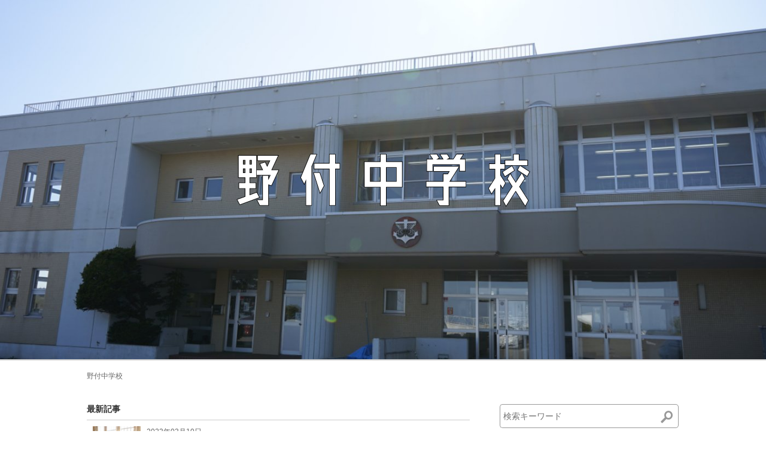

--- FILE ---
content_type: text/html; charset=UTF-8
request_url: https://betsukai.ed.jp/school/snotuke/2023/03/10/
body_size: 4583
content:
<!DOCTYPE html>
<html lang="ja">
<head>
	
	<meta charset="UTF-8">



<title>2023/03/10 | 野付中学校 | 別海町立小・中学校・幼稚園ブログ</title>
<meta http-equiv="X-UA-Compatible" content="IE=edge">
<meta name="viewport" content="width=device-width, initial-scale=1.0, viewport-fit=cover">

<meta name="robots" content="noindex">

<meta property="og:url" content="https://betsukai.ed.jp/school/snotuke/">
<meta property="og:site_name" content="別海町立小・中学校・幼稚園ブログ">
<meta property="og:title" content="2023/03/10 | 野付中学校 | 別海町立小・中学校・幼稚園ブログ">
<meta property="og:type" content="article">


<meta property="og:description" content="北海道野付郡別海町の学校ブログ">
<meta name="description" content="北海道野付郡別海町の学校ブログ">
<meta name="keywords" content="top, meta, keywords">

<meta name="twitter:title" content="2023/03/10 | 野付中学校 | 別海町立小・中学校・幼稚園ブログ">


<meta name="twitter:card" content="summary">


<meta name="twitter:domain" content="betsukai.ed.jp">

<meta name="twitter:image" content="https://betsukai.ed.jp/school/archives/">












	

	
	<link rel="alternate" type="application/rss+xml" title="RSS 2.0" href="https://betsukai.ed.jp/school/snotuke/rss2.xml">

<link rel="stylesheet" href="/school/themes/system/css/normalize.css?date=20250530133118">
<link rel="stylesheet" href="/school/themes/system/css/acms-admin.min.css?date=20250530133118">
<link rel="stylesheet" href="/school/themes/system/css/acms.min.css?date=20250530133118">
<link rel="stylesheet" href="/school/themes/blog2020/css/dest/blog.min.css?date=20231005114543">
<link rel="stylesheet" href="/school/themes/blog2020/css/countstyle.css?date=20210304190531">
<link rel="stylesheet" href="https://use.fontawesome.com/releases/v5.6.4/css/all.css">


<!-- キーカラーとのコントラスト比がより高い方の色を取得 -->

<style>
.header-bg {
background-position:center center;
background-image:url(/school/media/018/202205/_DSC0511.jpg);
border-bottom: 1px solid #CCCCCC;
}



.header-wrap {
height:600px;
}



@media screen and (max-width: 767px) {
.header-wrap {
height:250px;
}
}





</style>


	

	
	<!--[if lte IE 9]><script src="/js/html5shiv.min.js"></script><script src="/js/respond.min.js"></script><![endif]-->
<script src="/school/js/library/jquery/jquery-3.6.1.min.js"></script>

<script src="/school/acms.js?uaGroup=PC&amp;domains=betsukai.ed.jp&amp;offset=school/&amp;jsDir=js/&amp;themesDir=/school/themes/&amp;bid=18&amp;bcd=snotuke&amp;jQuery=3.6.1&amp;jQueryMigrate=migrate-3.0.1&amp;mediaClientResize=on&amp;fulltimeSSL=1&amp;v=8a6fc0c6f5a1dcf2d8ca1eb3b5c7d817&amp;dbCharset=utf8mb4&amp;umfs=60M&amp;pms=64M&amp;mfu=150&amp;lgImg=width:1400&amp;jpegQuality=85&amp;mediaLibrary=on&amp;edition=standard&amp;urlPreviewExpire=48&amp;timemachinePreviewDefaultDevice=PC&amp;scriptRoot=/school/" id="acms-js"></script>
<!-- Global site tag (gtag.js) - Google Analytics -->
<script async src="https://www.googletagmanager.com/gtag/js?id=UA-190990067-1"></script>
<script>
  window.dataLayer = window.dataLayer || [];
  function gtag(){dataLayer.push(arguments);}
  gtag('js', new Date());

  gtag('config', 'UA-190990067-1');
</script>





	
<meta name="csrf-token" content="79ac865fce02c63cbe01ec989518a0c7dadcf7e310ebfc413a4ba13de0cfcae7"><script type="text/javascript" src="/school/js/dest/vendor.js?date=20250530133118" charset="UTF-8" async defer></script>
<script type="text/javascript" src="/school/js/dest/index.js?date=20250530133118" charset="UTF-8" async defer></script>
<meta name="generator" content="a-blog cms" />
</head>
<body>






<div class="header-nav-wrap">
	
	<!-- ヘッダー -->
	
	
<header class="header header-bg">
	
	<div class="header-wrap">
		<div class="header-inner">
			
			<a href="https://betsukai.ed.jp/school/snotuke/"><img class="header-logo" src="/school/media/001/202101/野付中.png" alt=""></a>
			
		</div>
	</div>
</header>


	

	
	<!-- ナビゲーション -->
	<div class="nav-wrap">
		<div class="base-container">
		

		</div>
	</div>
	
</div>

<main class="base-container js-pretty-scroll-container">

	
	<!-- トピックパス -->
	
<div class="topicpath-wrap">
	<nav aria-label="現在位置">
		
		



		<ol class="topicpath">
			<li><a href="https://betsukai.ed.jp/school/snotuke/">野付中学校</a></li>
		</ol>
		
	</nav>

</div>

	

	<div class="base-container-grid">
		<div class="main-column">

			

			<!-- 概要・沿革 -->
			


			<!-- エントリー一覧 -->
			
<section>
	



	<h2 class="sub-heading">最新記事</h2>
	
	<ul class="entry-list is-thumbnail">
		
		<li>
			<a href="https://betsukai.ed.jp/school/snotuke/event/entry-6220.html">
				<div class="entry-list-thumbnail-img-outer">
					
					<img class="js-focused-image"
						data-focus-x="0"
						data-focus-y="0"
						src="/school/media/018/202303/mode3_w360-IMG_2709_230310_151711.jpg" alt="">
					
				</div>
				<div class="entry-list-thumbnail-info">
					<span class="entry-list-date">2023年03月10日</span>
					
					<span class="entry-list-title">第７６回卒業証書授与式</span>
				</div>
			</a>
		</li>
		
	</ul>
<nav class="pager" aria-label="ページ送り">
	<ul class="clearfix">
		
		
	</ul>
</nav>
</section>



			
<div class="main-wrap">
  <!-- 検索結果 -->
  






  <!-- タグフィルター -->
  


  <!-- エントリーボディ -->
<!--include file="/include/entry-body-index.html" vars=""-->

  <!-- 確認用テンプレート -->
  

</div>

		</div>
		

		<div class="sub-column">
			<div class="js-pretty-scroll">
				

<!-- 検索フォーム -->
<form action="" class="search-form" method="post" role="search" aria-label="検索フォーム">
<!--	<input type="hidden" name="tpl" value="/search.html">-->
	<input type="hidden" name="query" value="keyword">
	<input type="hidden" name="bid" value="18">
	<input type="text" name="keyword" class="search-form-text" value="" size="15" placeholder="検索キーワード">
	<span class="search-form-btn-wrap">
		<button type="submit" name="ACMS_POST_2GET" class="search-form-btn"><span class="acms-icon-search"></span>
		</button>
	</span>
<input type="hidden" name="formUniqueToken" value="3c7eb0b1231651ccbd7d3f1d0a3156bcbb91c67b8e1588b6e4383ec550687704">
<input type="hidden" name="formToken" value="79ac865fce02c63cbe01ec989518a0c7dadcf7e310ebfc413a4ba13de0cfcae7">
</form>


<!-- カテゴリー一覧 -->

<section class="list-add-amount">




<h2 class="sub-heading">カテゴリー</h2>
	
	<ul>
		<li>
			<a href="https://betsukai.ed.jp/school/snotuke/club/">少年団・部活動<span class="acms-hide-visually">エントリー数</span><span class="list-add-amount-label">3</span><span class="acms-hide-visually">件</span></a>
		</li>
		<li>
			<a href="https://betsukai.ed.jp/school/snotuke/snews/">学校だより<span class="acms-hide-visually">エントリー数</span><span class="list-add-amount-label">32</span><span class="acms-hide-visually">件</span></a>
		</li>
		<li>
			<a href="https://betsukai.ed.jp/school/snotuke/event/">行事<span class="acms-hide-visually">エントリー数</span><span class="list-add-amount-label">152</span><span class="acms-hide-visually">件</span></a>
		</li>
		<li>
			<a href="https://betsukai.ed.jp/school/snotuke/daily/">日々のできごと<span class="acms-hide-visually">エントリー数</span><span class="list-add-amount-label">331</span><span class="acms-hide-visually">件</span></a>
		</li>
		<li>
			<a href="https://betsukai.ed.jp/school/snotuke/info/">お知らせ<span class="acms-hide-visually">エントリー数</span><span class="list-add-amount-label">9</span><span class="acms-hide-visually">件</span></a>
		</li>
	</ul>
</section>



<!-- タグクラウド -->

<section class="tag-cloud">




<h2 class="sub-heading">ハッシュタグ</h2>
	<ul>
		
		<li class="tag-cloud-item1"><a href="https://betsukai.ed.jp/school/snotuke/tag/%E3%81%AD%E3%81%8E%E3%81%BC%E3%81%86%E3%81%9A/" title="1件">#ねぎぼうず</a></li>
		
		<li class="tag-cloud-item4"><a href="https://betsukai.ed.jp/school/snotuke/tag/%E3%81%B5%E3%82%8B%E3%81%95%E3%81%A8%E3%82%AD%E3%83%A3%E3%83%AA%E3%82%A2%E3%80%80%E9%87%8E%E4%BB%98%E5%AD%A6%E3%80%80%E6%BC%81%E6%A5%AD/" title="2件">#ふるさとキャリア　野付学　漁業</a></li>
		
		<li class="tag-cloud-item6"><a href="https://betsukai.ed.jp/school/snotuke/tag/%E3%82%AD%E3%83%A3%E3%83%AA%E3%82%A2%E5%AD%A6%E7%BF%92/" title="3件">#キャリア学習</a></li>
		
		<li class="tag-cloud-item4"><a href="https://betsukai.ed.jp/school/snotuke/tag/%E3%82%B7%E3%83%B3%E3%82%AB%E3%82%BF%E3%82%A4%E3%83%A0/" title="2件">#シンカタイム</a></li>
		
		<li class="tag-cloud-item1"><a href="https://betsukai.ed.jp/school/snotuke/tag/%E3%82%B9%E3%83%94%E3%83%BC%E3%83%81/" title="1件">#スピーチ</a></li>
		
		<li class="tag-cloud-item4"><a href="https://betsukai.ed.jp/school/snotuke/tag/%E3%82%B9%E3%83%9D%E3%83%BC%E3%83%84/" title="2件">#スポーツ</a></li>
		
		<li class="tag-cloud-item1"><a href="https://betsukai.ed.jp/school/snotuke/tag/%E3%83%9A%E3%83%83%E3%83%88%E3%83%9C%E3%83%88%E3%83%AB%E3%82%AD%E3%83%A3%E3%83%83%E3%83%97/" title="1件">#ペットボトルキャップ</a></li>
		
		<li class="tag-cloud-item1"><a href="https://betsukai.ed.jp/school/snotuke/tag/%E3%83%9C%E3%83%A9%E3%83%B3%E3%83%86%E3%82%A3%E3%82%A2/" title="1件">#ボランティア</a></li>
		
		<li class="tag-cloud-item4"><a href="https://betsukai.ed.jp/school/snotuke/tag/%E3%83%AC%E3%82%AF%E3%83%AA%E3%82%A8%E3%83%BC%E3%82%B7%E3%83%A7%E3%83%B3/" title="2件">#レクリエーション</a></li>
		
		<li class="tag-cloud-item1"><a href="https://betsukai.ed.jp/school/snotuke/tag/%E4%B8%80%E8%B2%AB%E6%95%99%E8%82%B2/" title="1件">#一貫教育</a></li>
		
		<li class="tag-cloud-item1"><a href="https://betsukai.ed.jp/school/snotuke/tag/%E4%B8%AD%E4%BD%93%E9%80%A3/" title="1件">#中体連</a></li>
		
		<li class="tag-cloud-item8"><a href="https://betsukai.ed.jp/school/snotuke/tag/%E4%B9%B3%E5%92%8C%E9%A3%9F/" title="4件">#乳和食</a></li>
		
		<li class="tag-cloud-item1"><a href="https://betsukai.ed.jp/school/snotuke/tag/%E4%BA%A4%E9%80%9A%E5%AE%89%E5%85%A8/" title="1件">#交通安全</a></li>
		
		<li class="tag-cloud-item15"><a href="https://betsukai.ed.jp/school/snotuke/tag/%E4%BD%93%E8%82%B2%E7%A5%AD/" title="9件">#体育祭</a></li>
		
		<li class="tag-cloud-item4"><a href="https://betsukai.ed.jp/school/snotuke/tag/%E5%85%A8%E6%A0%A1%E6%9C%9D%E4%BC%9A/" title="2件">#全校朝会</a></li>
		
		<li class="tag-cloud-item10"><a href="https://betsukai.ed.jp/school/snotuke/tag/%E5%8D%92%E6%A5%AD/" title="5件">#卒業</a></li>
		
		<li class="tag-cloud-item1"><a href="https://betsukai.ed.jp/school/snotuke/tag/%E5%9C%B0%E5%9F%9F%E8%B2%A2%E7%8C%AE/" title="1件">#地域貢献</a></li>
		
		<li class="tag-cloud-item1"><a href="https://betsukai.ed.jp/school/snotuke/tag/%E5%AD%A6%E5%8A%9B%E3%80%80%E3%83%86%E3%82%B9%E3%83%88%E3%80%80/" title="1件">#学力　テスト　</a></li>
		
		<li class="tag-cloud-item1"><a href="https://betsukai.ed.jp/school/snotuke/tag/%E6%8E%88%E6%A5%AD%E6%94%B9%E5%96%84/" title="1件">#授業改善</a></li>
		
		<li class="tag-cloud-item1"><a href="https://betsukai.ed.jp/school/snotuke/tag/%E7%B5%B5%E6%9C%AC/" title="1件">#絵本</a></li>
		
		<li class="tag-cloud-item4"><a href="https://betsukai.ed.jp/school/snotuke/tag/%E8%AA%AD%E3%81%BF%E8%81%9E%E3%81%8B%E3%81%9B/" title="2件">#読み聞かせ</a></li>
		
		<li class="tag-cloud-item25"><a href="https://betsukai.ed.jp/school/snotuke/tag/%E9%87%8E%E4%BB%98/" title="20件">#野付</a></li>
		
		<li class="tag-cloud-item13"><a href="https://betsukai.ed.jp/school/snotuke/tag/%E9%87%8E%E4%BB%98%E5%AD%A6/" title="7件">#野付学</a></li>
		
		<li class="tag-cloud-item1"><a href="https://betsukai.ed.jp/school/snotuke/tag/%EF%BC%83%E9%87%8E%E4%BB%98%E5%AD%A6/" title="1件">#＃野付学</a></li>
		
	</ul>
</section>



<!-- アーカイブ -->

<section class="list-add-amount">




<h2 class="sub-heading">アーカイブ</h2>
	<ul>
		<li>
			<a href="https://betsukai.ed.jp/school/snotuke/2026/01/">2026年1月<span class="acms-hide-visually">エントリー数</span><span class="list-add-amount-label">3</span><span class="acms-hide-visually">件</span></a>
		</li>
		<li>
			<a href="https://betsukai.ed.jp/school/snotuke/2025/12/">2025年12月<span class="acms-hide-visually">エントリー数</span><span class="list-add-amount-label">7</span><span class="acms-hide-visually">件</span></a>
		</li>
		<li>
			<a href="https://betsukai.ed.jp/school/snotuke/2025/11/">2025年11月<span class="acms-hide-visually">エントリー数</span><span class="list-add-amount-label">8</span><span class="acms-hide-visually">件</span></a>
		</li>
		<li>
			<a href="https://betsukai.ed.jp/school/snotuke/2025/10/">2025年10月<span class="acms-hide-visually">エントリー数</span><span class="list-add-amount-label">8</span><span class="acms-hide-visually">件</span></a>
		</li>
		<li>
			<a href="https://betsukai.ed.jp/school/snotuke/2025/09/">2025年9月<span class="acms-hide-visually">エントリー数</span><span class="list-add-amount-label">13</span><span class="acms-hide-visually">件</span></a>
		</li>
		<li>
			<a href="https://betsukai.ed.jp/school/snotuke/2025/08/">2025年8月<span class="acms-hide-visually">エントリー数</span><span class="list-add-amount-label">5</span><span class="acms-hide-visually">件</span></a>
		</li>
		<li>
			<a href="https://betsukai.ed.jp/school/snotuke/2025/07/">2025年7月<span class="acms-hide-visually">エントリー数</span><span class="list-add-amount-label">7</span><span class="acms-hide-visually">件</span></a>
		</li>
		<li>
			<a href="https://betsukai.ed.jp/school/snotuke/2025/06/">2025年6月<span class="acms-hide-visually">エントリー数</span><span class="list-add-amount-label">24</span><span class="acms-hide-visually">件</span></a>
		</li>
		<li>
			<a href="https://betsukai.ed.jp/school/snotuke/2025/05/">2025年5月<span class="acms-hide-visually">エントリー数</span><span class="list-add-amount-label">16</span><span class="acms-hide-visually">件</span></a>
		</li>
		<li>
			<a href="https://betsukai.ed.jp/school/snotuke/2025/04/">2025年4月<span class="acms-hide-visually">エントリー数</span><span class="list-add-amount-label">11</span><span class="acms-hide-visually">件</span></a>
		</li>
	</ul>
</section>


<!-- プロフィール -->







<!-- カレンダー -->

<section class="calendar-month">
  



  <h3 class="year">2026</h3>
  <h4 class="month">1</h4>
	<table class="calendar-table">
	<thead>
		<tr>
			
			<td class="week ">月</td>
			
			<td class="week ">火</td>
			
			<td class="week ">水</td>
			
			<td class="week ">木</td>
			
			<td class="week ">金</td>
			
			<td class="week sat">土</td>
			
			<td class="week sun">日</td>
			
		</tr>
	</thead>
	<tbody>
		
		<tr>
			
			
			<td></td>
			
			
			
			
			
			<td></td>
			
			
			
			
			
			<td></td>
			
			
			
			
			
			
			<td>1</td>
			
			
			
			
			
			<td>2</td>
			
			
			
			
			
			<td>3</td>
			
			
			
			
			
			<td>4</td>
			
			
			
		</tr>
		
		<tr>
			
			
			
			<td>5</td>
			
			
			
			
			
			<td>6</td>
			
			
			
			
			
			<td>7</td>
			
			
			
			
			
			<td>8</td>
			
			
			
			
			
			<td>9</td>
			
			
			
			
			
			<td>10</td>
			
			
			
			
			
			<td>11</td>
			
			
			
		</tr>
		
		<tr>
			
			
			
			<td>12</td>
			
			
			
			
			
			<td>13</td>
			
			
			
			
			
			<td>14</td>
			
			
			
			
			
			
			<td class="success"><a href="https://betsukai.ed.jp/school/snotuke/2026/01/15/">15</a></td>
			
			
			
			
			
			<td class="success"><a href="https://betsukai.ed.jp/school/snotuke/2026/01/16/">16</a></td>
			
			
			
			
			<td>17</td>
			
			
			
			
			
			<td>18</td>
			
			
			
		</tr>
		
		<tr>
			
			
			
			
			<td class="success"><a href="https://betsukai.ed.jp/school/snotuke/2026/01/19/">19</a></td>
			
			
			
			
			<td>20</td>
			
			
			
			
			
			<td>21</td>
			
			
			
			
			
			<td>22</td>
			
			
			
			
			
			<td>23</td>
			
			
			
			
			
			<td>24</td>
			
			
			
			
			
			<td>25</td>
			
			
			
		</tr>
		
		<tr>
			
			
			
			<td>26</td>
			
			
			
			
			
			<td>27</td>
			
			
			
			
			
			<td>28</td>
			
			
			
			
			
			<td>29</td>
			
			
			
			
			
			<td>30</td>
			
			
			
			
			
			<td>31</td>
			
			
			
			
			<td></td>
			
			
			
			
		</tr>
		
	</tbody>
	</table>
  <p class="link-outer"><a href="https://betsukai.ed.jp/school/snotuke/calendar.html" class="link">&lt; 過去のエントリーを日付から探す</a></p>
</section>


<!-- エントリー一覧 -->
<!--include file="/include/entry-list-thumbnail.html" vars=""-->

<!-- エントリー一覧（画像なし） -->
<!--include file="/include/entry-list.html" vars=""-->

<!-- エントリー一覧（画像大きめ） -->
<!--include file="/include/thumbnail.html" vars=""-->

<!-- バナー一覧 -->

<div>




<ul class="banner">
	
</ul>
</div>




				<div class="js-offcanvas" id="offcanvas">
					<nav aria-label="メニュー">
						

						
		


						
						<!-- SP用ナビゲーション -->
						

						<!-- オフキャンバスの閉じボタン -->
						
						
					</nav>
				</div>
			</div>
		</div>
	</div>
</main>

<!-- オフキャンバスのボタン -->

<!-- フッター -->
<div class="footer-wrap">
	<div class="base-container">
		<footer class="footer">
	
	
	<p class="footer-copyright">&copy;2026 <a href="https://betsukai.ed.jp/school/">https://betsukai.ed.jp/school/</a></p>
	
</footer>

	</div>
</div>




</body>
</html>
